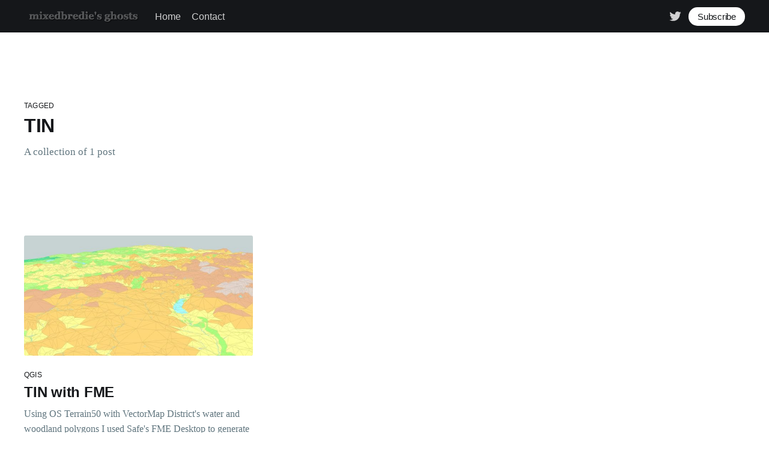

--- FILE ---
content_type: text/html; charset=utf-8
request_url: https://ghost.mixedbredie.net/tag/tin/
body_size: 3763
content:
<!DOCTYPE html>
<html lang="en">
<head>

    <title>TIN - Mixedbredie&#x27;s Ghosts</title>
    <meta charset="utf-8" />
    <meta http-equiv="X-UA-Compatible" content="IE=edge" />
    <meta name="HandheldFriendly" content="True" />
    <meta name="viewport" content="width=device-width, initial-scale=1.0" />

    <style>
        :root {
            --button-bg-color: #ffffff;
            --button-text-color: var(--color-darkgrey);
        }
    </style>

    <link rel="stylesheet" type="text/css" href="/assets/built/screen.css?v=e3ef2f80c5" />

    <link rel="icon" href="/favicon.png" type="image/png" />
    <link rel="canonical" href="https://ghost.mixedbredie.net/tag/tin/" />
    <meta name="referrer" content="no-referrer-when-downgrade" />
    
    <meta property="og:site_name" content="Mixedbredie&#x27;s Ghosts" />
    <meta property="og:type" content="website" />
    <meta property="og:title" content="TIN - Mixedbredie&#x27;s Ghosts" />
    <meta property="og:url" content="https://ghost.mixedbredie.net/tag/tin/" />
    <meta property="og:image" content="https://ghost.mixedbredie.net/content/images/2015/01/hs-2015-02-a-hires_jpg_1920.jpg" />
    <meta name="twitter:card" content="summary_large_image" />
    <meta name="twitter:title" content="TIN - Mixedbredie&#x27;s Ghosts" />
    <meta name="twitter:url" content="https://ghost.mixedbredie.net/tag/tin/" />
    <meta name="twitter:image" content="https://ghost.mixedbredie.net/content/images/2015/01/hs-2015-02-a-hires_jpg_1920.jpg" />
    <meta name="twitter:site" content="@mixedbredie" />
    <meta property="og:image:width" content="1920" />
    <meta property="og:image:height" content="614" />
    
    <script type="application/ld+json">
{
    "@context": "https://schema.org",
    "@type": "Series",
    "publisher": {
        "@type": "Organization",
        "name": "Mixedbredie&#x27;s Ghosts",
        "url": "https://ghost.mixedbredie.net/",
        "logo": {
            "@type": "ImageObject",
            "url": "https://ghost.mixedbredie.net/content/images/2017/11/m_header-1.png"
        }
    },
    "url": "https://ghost.mixedbredie.net/tag/tin/",
    "name": "TIN",
    "mainEntityOfPage": {
        "@type": "WebPage",
        "@id": "https://ghost.mixedbredie.net/"
    }
}
    </script>

    <meta name="generator" content="Ghost 4.48" />
    <link rel="alternate" type="application/rss+xml" title="Mixedbredie&#x27;s Ghosts" href="https://ghost.mixedbredie.net/rss/" />
    <script defer src="https://unpkg.com/@tryghost/portal@~1.22.0/umd/portal.min.js" data-ghost="https://ghost.mixedbredie.net/" crossorigin="anonymous"></script><style id="gh-members-styles">.gh-post-upgrade-cta-content,
.gh-post-upgrade-cta {
    display: flex;
    flex-direction: column;
    align-items: center;
    font-family: -apple-system, BlinkMacSystemFont, 'Segoe UI', Roboto, Oxygen, Ubuntu, Cantarell, 'Open Sans', 'Helvetica Neue', sans-serif;
    text-align: center;
    width: 100%;
    color: #ffffff;
    font-size: 16px;
}

.gh-post-upgrade-cta-content {
    border-radius: 8px;
    padding: 40px 4vw;
}

.gh-post-upgrade-cta h2 {
    color: #ffffff;
    font-size: 28px;
    letter-spacing: -0.2px;
    margin: 0;
    padding: 0;
}

.gh-post-upgrade-cta p {
    margin: 20px 0 0;
    padding: 0;
}

.gh-post-upgrade-cta small {
    font-size: 16px;
    letter-spacing: -0.2px;
}

.gh-post-upgrade-cta a {
    color: #ffffff;
    cursor: pointer;
    font-weight: 500;
    box-shadow: none;
    text-decoration: underline;
}

.gh-post-upgrade-cta a:hover {
    color: #ffffff;
    opacity: 0.8;
    box-shadow: none;
    text-decoration: underline;
}

.gh-post-upgrade-cta a.gh-btn {
    display: block;
    background: #ffffff;
    text-decoration: none;
    margin: 28px 0 0;
    padding: 8px 18px;
    border-radius: 4px;
    font-size: 16px;
    font-weight: 600;
}

.gh-post-upgrade-cta a.gh-btn:hover {
    opacity: 0.92;
}</style>
    <script defer src="/public/cards.min.js?v=e3ef2f80c5"></script><style>:root {--ghost-accent-color: #15171A;}</style>
    <link rel="stylesheet" type="text/css" href="/public/cards.min.css?v=e3ef2f80c5">
    <link rel="stylesheet" href="https://unpkg.com/leaflet@1.7.1/dist/leaflet.css" />
<link rel="stylesheet" href="https://cdnjs.cloudflare.com/ajax/libs/highlight.js/11.2.0/styles/default.min.css" />

</head>
<body class="tag-template tag-tin">
<div class="viewport">

    <header id="gh-head" class="gh-head has-cover">
        <nav class="gh-head-inner inner gh-container">

            <div class="gh-head-brand">
                <a class="gh-head-logo" href="https://ghost.mixedbredie.net">
                        <img src="https://ghost.mixedbredie.net/content/images/2017/11/m_header-1.png" alt="Mixedbredie&#x27;s Ghosts" />
                </a>
                <a class="gh-burger" role="button">
                    <div class="gh-burger-box">
                        <div class="gh-burger-inner"></div>
                    </div>
                </a>
            </div>
            <div class="gh-head-menu">
                <ul class="nav">
    <li class="nav-home"><a href="https://ghost.mixedbredie.net/">Home</a></li>
    <li class="nav-contact"><a href="https://ghost.mixedbredie.net/about-and-contact/">Contact</a></li>
</ul>

            </div>
            <div class="gh-head-actions">
                <div class="gh-social">
                        <a class="gh-social-twitter" href="https://twitter.com/mixedbredie" title="Twitter" target="_blank" rel="noopener"><svg xmlns="http://www.w3.org/2000/svg" viewBox="0 0 32 32"><path d="M30.063 7.313c-.813 1.125-1.75 2.125-2.875 2.938v.75c0 1.563-.188 3.125-.688 4.625a15.088 15.088 0 0 1-2.063 4.438c-.875 1.438-2 2.688-3.25 3.813a15.015 15.015 0 0 1-4.625 2.563c-1.813.688-3.75 1-5.75 1-3.25 0-6.188-.875-8.875-2.625.438.063.875.125 1.375.125 2.688 0 5.063-.875 7.188-2.5-1.25 0-2.375-.375-3.375-1.125s-1.688-1.688-2.063-2.875c.438.063.813.125 1.125.125.5 0 1-.063 1.5-.25-1.313-.25-2.438-.938-3.313-1.938a5.673 5.673 0 0 1-1.313-3.688v-.063c.813.438 1.688.688 2.625.688a5.228 5.228 0 0 1-1.875-2c-.5-.875-.688-1.813-.688-2.75 0-1.063.25-2.063.75-2.938 1.438 1.75 3.188 3.188 5.25 4.25s4.313 1.688 6.688 1.813a5.579 5.579 0 0 1 1.5-5.438c1.125-1.125 2.5-1.688 4.125-1.688s3.063.625 4.188 1.813a11.48 11.48 0 0 0 3.688-1.375c-.438 1.375-1.313 2.438-2.563 3.188 1.125-.125 2.188-.438 3.313-.875z"/></svg>
</a>
                </div>

                    <a class="gh-head-button" href="#/portal/signup" data-portal="signup">Subscribe</a>
            </div>
        </nav>
    </header>

    <div class="site-content">
        

<main id="site-main" class="site-main outer">
    <div class="inner posts">
        <div class="post-feed">

            <section class="post-card post-card-large">
                <div class="post-card-content">
                    <div class="post-card-content-link">
                        <header class="post-card-header">
                            <div class="post-card-primary-tag">Tagged</div>
                            <h2 class="post-card-title">TIN</h2>
                        </header>
                        <div class="post-card-excerpt">
                            <p>
                                A collection of 1 post
                            </p>
                        </div>
                    </div>
                </div>

            </section>


                
<article class="post-card post tag-qgis tag-opendata tag-fme tag-qthreejs tag-tin tag-dem ">

    <a class="post-card-image-link" href="/tin-with-fme/">
        <img class="post-card-image"
            srcset="/content/images/size/w300/2015/05/fme_openmap_t50_4.jpg 300w,
                    /content/images/size/w600/2015/05/fme_openmap_t50_4.jpg 600w,
                    /content/images/size/w1000/2015/05/fme_openmap_t50_4.jpg 1000w,
                    /content/images/size/w2000/2015/05/fme_openmap_t50_4.jpg 2000w"
            sizes="(max-width: 1000px) 400px, 800px"
            src="/content/images/size/w600/2015/05/fme_openmap_t50_4.jpg"
            alt="TIN with FME"
            loading="lazy"
        />
    </a>

    <div class="post-card-content">

        <a class="post-card-content-link" href="/tin-with-fme/">
            <header class="post-card-header">
                    <div class="post-card-primary-tag">qgis</div>
                <h2 class="post-card-title">TIN with FME</h2>
            </header>
            <div class="post-card-excerpt">
                <p>Using OS Terrain50 with VectorMap District's water and woodland polygons I used Safe's FME Desktop to generate a landscape inspired by Owen Powell's work.    FME lets you export the triangular faces of the TIN as polygons.    Using the FME Data Inspector to view the surface in 3D.    Rendered in QthreeJS</p>
            </div>
        </a>

        <footer class="post-card-meta">
            <ul class="author-list">
                <li class="author-list-item">
                    <a href="/author/ross/" class="static-avatar">
                        <img class="author-profile-image" src="//www.gravatar.com/avatar/b64506db09529fab669cdeb55b95a736?s&#x3D;250&amp;d&#x3D;mm&amp;r&#x3D;x" alt="Ross McDonald" loading="lazy" />
                    </a>
                </li>
            </ul>
            <div class="post-card-byline-content">
                <span class="post-card-byline-author"><a href="/author/ross/">Ross McDonald</a></span>
                <span class="post-card-byline-date"><time datetime="2015-05-25">May 25, 2015</time> <span class="bull">&bull;</span> 1 min read</span>
            </div>
        </footer>

    </div>

</article>


        </div>
    </div>
</main>

    </div>

    <footer class="site-footer outer">
        <div class="inner">
            <section class="copyright"><a href="https://ghost.mixedbredie.net">Mixedbredie&#x27;s Ghosts</a> &copy; 2026</section>
            <nav class="site-footer-nav">
                
            </nav>
            <div><a href="https://ghost.org/" target="_blank" rel="noopener">Powered by Ghost</a></div>
        </div>
    </footer>

</div>


<script
    src="https://code.jquery.com/jquery-3.5.1.min.js"
    integrity="sha256-9/aliU8dGd2tb6OSsuzixeV4y/faTqgFtohetphbbj0="
    crossorigin="anonymous">
</script>
<script src="/assets/built/casper.js?v=e3ef2f80c5"></script>
<script>
$(document).ready(function () {
    // Mobile Menu Trigger
    $('.gh-burger').click(function () {
        $('body').toggleClass('gh-head-open');
    });
    // FitVids - Makes video embeds responsive
    $(".gh-content").fitVids();
});
</script>

<!-- You can safely delete this line if your theme does not require jQuery -->
<script type="text/javascript" src="https://code.jquery.com/jquery-1.12.4.min.js"></script>

<!--script>
  (function(i,s,o,g,r,a,m){i['GoogleAnalyticsObject']=r;i[r]=i[r]||function(){
  (i[r].q=i[r].q||[]).push(arguments)},i[r].l=1*new Date();a=s.createElement(o),
  m=s.getElementsByTagName(o)[0];a.async=1;a.src=g;m.parentNode.insertBefore(a,m)
  })(window,document,'script','//www.google-analytics.com/analytics.js','ga');

  ga('create', 'UA-60090544-1', 'auto');
  ga('send', 'pageview');

</script-->
<script src="https://cdnjs.cloudflare.com/ajax/libs/highlight.js/11.2.0/highlight.min.js"></script>
<script type="text/javascript">hljs.initHighlightingOnLoad();</script>
<script src="https://ajax.googleapis.com/ajax/libs/jquery/1/jquery.js"></script>

</body>
</html>
